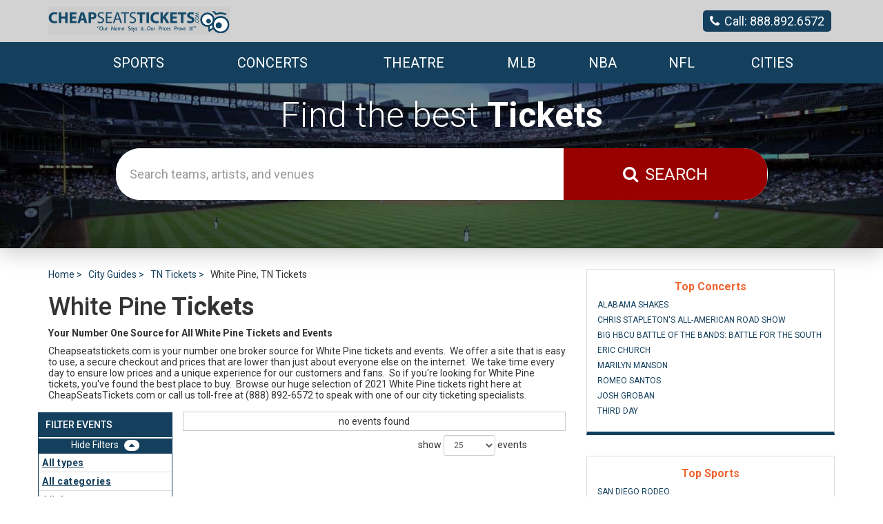

--- FILE ---
content_type: text/html; charset=UTF-8
request_url: https://www.cheapseatstickets.com/Cities/1146106009/White-Pine-Tickets
body_size: 8106
content:





<!DOCTYPE html>
<html lang="en">
<head>

<meta http-equiv="X-UA-Compatible" content="IE=edge">
<meta name="viewport" content="width=device-width, initial-scale=1">
<script src="https://ajax.googleapis.com/ajax/libs/jquery/1.11.0/jquery.min.js"></script>
<script type="text/javascript" src="//ajax.googleapis.com/ajax/libs/jqueryui/1.10.4/jquery-ui.min.js"></script>

<script src="//cdnjs.cloudflare.com/ajax/libs/bootstrap-3-typeahead/4.0.1/bootstrap3-typeahead.min.js"></script>


<script type="text/javascript">
   $(document).ready(function() {
       $('.searchAjax').typeahead({
           items: 'all',
           minLength: 2,
           source: function (query, process) {
               return $.getJSON('/autocomplete/', { q: query, format: 'json'}, function (data) {
                   return process(data);
               });
           },
           afterSelect: function(item) {
               location.href="/redirect?q="+item.id;
           }
       });
   });


</script>











<link href="https://fonts.googleapis.com/css?family=Roboto:300,400,400i,500,500i,700,700i,900" rel="stylesheet">
<link rel="stylesheet" href="https://maxcdn.bootstrapcdn.com/font-awesome/4.5.0/css/font-awesome.min.css">
<link rel="stylesheet" href="https://maxcdn.bootstrapcdn.com/bootstrap/3.3.6/css/bootstrap.min.css">
<link rel="stylesheet" href="//cdn.jsdelivr.net/bootstrap.block-grid/latest/bootstrap3-block-grid.min.css">
<link href="https://fonts.googleapis.com/css?family=Lato:300" rel="stylesheet">

<link href="/dist/css/app.css" type="text/css" rel="stylesheet">



 <link href="//code.jquery.com/ui/1.12.1/themes/base/jquery-ui.css" rel="stylesheet">

<!--[if lt IE 9]>
  <script src="https://oss.maxcdn.com/html5shiv/3.7.2/html5shiv.min.js"></script>
  <script src="https://oss.maxcdn.com/respond/1.4.2/respond.min.js"></script>
<![endif]-->
<title>2021 White Pine Tickets</title>
<meta http-equiv="Content-Language" content="en-us">
<meta http-equiv="Content-Type" content="text/html; charset=utf-8">
<meta name="description" content="Save money on %Performer% tickets with CheapSeatsTickets.com. We have a variety of ticket options available, including single game tickets and season passes. Buy now and experience the excitement of %Performer%!">
<meta name="keywords" content="discount, cheap, tickets, affordable, sports, concert, theater">

<link rel="canonical" href="http://www.cheapseatstickets.com/Cities/1146106009/White-Pine-Tickets" >
	<!-- Google tag (gtag.js) -->
<script async src="https://www.googletagmanager.com/gtag/js?id=G-Q6NS31ESY4"></script>
<script>
  window.dataLayer = window.dataLayer || [];
  function gtag(){dataLayer.push(arguments);}
  gtag('js', new Date());
  gtag('config', 'G-Q6NS31ESY4');
</script>

</head>

<body>
<style>
#searchTopBtn {
    background-color: #990000;
}</style>



<div id="recentlyViewedMain">
	<button class="btn btn-primary recentlyViewedToggle" type="button" data-toggle="collapse" data-target="#recentlyViewedContainer" aria-expanded="false" aria-controls="recentlyViewedContainer">
	  Recently Viewed Pages
	</button>
	<div class="collapse recentlyViewedParent" id="recentlyViewedContainer">
	  <div class="container-fluid">
	  	<div class="container">
	  		<div class="row">
	  			<div class="col-xs-12">
	  				<div class="row">
	  					<div class="col-xs-6">
	  						<div class="recentlyViewedHeader pull-left">Recently Viewed Links</div>
	  					</div>
	  					<div class="col-xs-6">
	  						<a class="recentlyClosed pull-right" role="button" data-toggle="collapse" href="#recentlyViewedContainer" aria-expanded="false" aria-controls="recentlyViewedContainer">
	  						  <i class="fa fa-times" aria-hidden="true"></i> Close
	  						</a>
	  					</div>
	  				</div>
	  				<div id="recentlyViewed"></div>
	  			</div>
	  		</div>
	  	</div>
	  </div>
	</div>
</div>

<div class="topMenuContainer">
	<div class="container">
		<div class="row">
			<div class="col-xs-6 col-sm-4 col-md-3 hidden-xs">
				<a class="topLogo" href="/"><img src="/content/base/logo.png" alt="Cheap Seats Tickets" /></a>
			</div>
			<div class="col-sm-8 col-md-9 hidden-xs">
				<a class="topPhone" href="tel:+18888926572"><i class="fa fa-phone" aria-hidden="true"></i><span class="topPhoneText">Call: 888.892.6572</span></a>
			</div>
		</div>
	</div>
</div>
<div class="menuContainer">
	<div class="container">
		<nav class="navbar yamm navbar-default">
		  <div class="container-fluid">
		    <div class="navbar-header">
		      
		      <button type="button" class="navbar-toggle collapsed" data-toggle="collapse" data-target="#navbar" aria-expanded="false" aria-controls="navbar">
		        <span class="sr-only">Toggle navigation</span>
		        <span class="icon-bar"></span>
		        <span class="icon-bar"></span>
		        <span class="icon-bar"></span>
		      </button>
		    
		      <a class="mobilePhone visible-xs visible-sm" href="tel:+18888926572"><i class="fa fa-phone-square" aria-hidden="true"></i></a>
		     
		     
		      <a class="navbar-brand visible-xs" href="/"><span class="mobile-logo-text">CheapSeatsTickets</span></a>
		   
		   
		    </div>
		    <div id="navbar" class="navbar-collapse collapse">
		      <ul class="nav navbar-nav navbar-right">
		      	 
		      			      			      	<li class="dropdown yamm-fw ">
		      	  <a href="/Sports" class="dropdown-toggle" data-hover="dropdown" role="button" aria-haspopup="true" aria-expanded="false">Sports </a>
		      	  <ul class="dropdown-menu">
		      	  	<li>
		      	  		<div class="yamm-content">
		      	  			<div class="row">
		      	  						      	  					<div class="col-xs-12"><div class="dropdownHeader">Top Sports Events</div></div>
 
<div class="col-xs-12 col-sm-3">
	<a class="col-xs-12 dropdownLink" href="/San-Diego-Rodeo">San Diego Rodeo</a>
</div>
<div class="col-xs-12 col-sm-3">
	<a class="col-xs-12 dropdownLink" href="/Daytona-500">Daytona 500</a>
</div>
<div class="col-xs-12 col-sm-3">
	<a class="col-xs-12 dropdownLink" href="/Rodeo-Columbus">Rodeo Columbus</a>
</div>
<div class="col-xs-12 col-sm-3">
	<a class="col-xs-12 dropdownLink" href="/Reeses-Senior-Bowl">Senior Bowl</a>
</div>
<div class="col-xs-12 col-sm-3">
	<a class="col-xs-12 dropdownLink" href="/Pendelton-Whisky-Velocity-Tour-PBR-Professional-Bull-Riders">Pendleton Whisky Velocity Tour: PBR - Professional Bull Riders</a>
</div>
<div class="col-xs-12 col-sm-3">
	<a class="col-xs-12 dropdownLink" href="/Rodeo-of-The-Mid-South">Rodeo of The Mid-South</a>
</div>
<div class="col-xs-12 col-sm-3">
	<a class="col-xs-12 dropdownLink" href="/Brazil">Brazil</a>
</div>
<div class="col-xs-12 col-sm-3">
	<a class="col-xs-12 dropdownLink" href="/Road-To-26">Road To 26</a>
</div>
<div class="col-xs-12 col-sm-3">
	<a class="col-xs-12 dropdownLink" href="/PBR-Bull-Riding">PBR Bull Riding</a>
</div>
<div class="col-xs-12 col-sm-3">
	<a class="col-xs-12 dropdownLink" href="/Grand-Rapids-Griffins">Grand Rapids Griffins</a>
</div>
<div class="col-xs-12 col-sm-3">
	<a class="col-xs-12 dropdownLink" href="/Monster-Jam">Monster Jam</a>
</div>
<div class="col-xs-12 col-sm-3">
	<a class="col-xs-12 dropdownLink" href="/Montana-Pro-Rodeo-Circuit-Finals">Montana Pro Rodeo Circuit Finals</a>
</div>
<div class="col-xs-12 col-sm-3">
	<a class="col-xs-12 dropdownLink" href="/Rodeo-Savannah">Rodeo Savannah</a>
</div>
<div class="col-xs-12 col-sm-3">
	<a class="col-xs-12 dropdownLink" href="/WWE-Live-Road-to-Wrestlemania">WWE: Road to Wrestlemania</a>
</div>
<div class="col-xs-12 col-sm-3">
	<a class="col-xs-12 dropdownLink" href="/Bulls-Bands-and-Barrels-189873">Bulls, Bands And Barrels</a>
</div>
<div class="col-xs-12 col-sm-3">
	<a class="col-xs-12 dropdownLink" href="/Boston-PWHL">Boston Fleet</a>
</div>
<div class="col-xs-12 col-sm-3">
	<a class="col-xs-12 dropdownLink" href="/PBR-Red-Deer-Classic">PBR Red Deer Classic</a>
</div>
<div class="col-xs-12 col-sm-3">
	<a class="col-xs-12 dropdownLink" href="/AMA-Supercross-Championship">AMA Supercross Championship</a>
</div>
<div class="col-xs-12 col-sm-3">
	<a class="col-xs-12 dropdownLink" href="/PBR-Unleash-The-Beast">PBR - Unleash The Beast</a>
</div>
<div class="col-xs-12 col-sm-3">
	<a class="col-xs-12 dropdownLink" href="/WWE-NXT-Live">WWE: NXT Live</a>
</div>
<div class="col-xs-12 col-sm-3">
	<a class="col-xs-12 dropdownLink" href="/Grand-Rapids-Rise">Grand Rapids Rise</a>
</div>
<div class="col-xs-12 col-sm-3">
	<a class="col-xs-12 dropdownLink" href="/International-Finals-Rodeo">International Finals Rodeo</a>
</div>
<div class="col-xs-12 col-sm-3">
	<a class="col-xs-12 dropdownLink" href="/San-Antonio-Stock-Show-and-Rodeo">San Antonio Stock Show and Rodeo</a>
</div>
<div class="col-xs-12 col-sm-3">
	<a class="col-xs-12 dropdownLink" href="/Toughest-Monster-Truck-Tour">Toughest Monster Truck Tour</a>
</div>
<div class="vSpacer"></div>



		      	  						      	  			</div>
		      	  		</div>
		      	  	</li>
		      	  </ul>
		      	</li>
		      			      			      			      	<li class="dropdown yamm-fw ">
		      	  <a href="/Concerts" class="dropdown-toggle" data-hover="dropdown" role="button" aria-haspopup="true" aria-expanded="false">Concerts </a>
		      	  <ul class="dropdown-menu">
		      	  	<li>
		      	  		<div class="yamm-content">
		      	  			<div class="row">
		      	  						      	  					<div class="col-xs-12"><div class="dropdownHeader">Top Concert Events</div></div>
 
<div class="col-xs-12 col-sm-3">
	<a class="col-xs-12 dropdownLink" href="/Alabama-Shakes">Alabama Shakes</a>
</div>
<div class="col-xs-12 col-sm-3">
	<a class="col-xs-12 dropdownLink" href="/Chris-Stapletons-All-American-Road-Show">Chris Stapleton's All-American Road Show</a>
</div>
<div class="col-xs-12 col-sm-3">
	<a class="col-xs-12 dropdownLink" href="/Big-HBCU-Battle-of-The-Bands-Battle-For-The-South">Big HBCU Battle of The Bands: Battle For The South</a>
</div>
<div class="col-xs-12 col-sm-3">
	<a class="col-xs-12 dropdownLink" href="/Eric-Church">Eric Church</a>
</div>
<div class="col-xs-12 col-sm-3">
	<a class="col-xs-12 dropdownLink" href="/Marilyn-Manson">Marilyn Manson</a>
</div>
<div class="col-xs-12 col-sm-3">
	<a class="col-xs-12 dropdownLink" href="/Romeo-Santos">Romeo Santos</a>
</div>
<div class="col-xs-12 col-sm-3">
	<a class="col-xs-12 dropdownLink" href="/Josh-Groban">Josh Groban</a>
</div>
<div class="col-xs-12 col-sm-3">
	<a class="col-xs-12 dropdownLink" href="/Third-Day">Third Day</a>
</div>
<div class="col-xs-12 col-sm-3">
	<a class="col-xs-12 dropdownLink" href="/Jack-Johnson">Jack Johnson</a>
</div>
<div class="col-xs-12 col-sm-3">
	<a class="col-xs-12 dropdownLink" href="/INZO">INZO</a>
</div>
<div class="col-xs-12 col-sm-3">
	<a class="col-xs-12 dropdownLink" href="/Andrea-Bocelli">Andrea Bocelli</a>
</div>
<div class="col-xs-12 col-sm-3">
	<a class="col-xs-12 dropdownLink" href="/Machine-Gun-Kelly">Machine Gun Kelly</a>
</div>
<div class="col-xs-12 col-sm-3">
	<a class="col-xs-12 dropdownLink" href="/Big-Head-Todd-and-The-Monsters">Big Head Todd and The Monsters</a>
</div>
<div class="col-xs-12 col-sm-3">
	<a class="col-xs-12 dropdownLink" href="/Lord-Huron">Lord Huron</a>
</div>
<div class="col-xs-12 col-sm-3">
	<a class="col-xs-12 dropdownLink" href="/Trace-Adkins">Trace Adkins</a>
</div>
<div class="col-xs-12 col-sm-3">
	<a class="col-xs-12 dropdownLink" href="/Treaty-Oak-Revival">Treaty Oak Revival</a>
</div>
<div class="col-xs-12 col-sm-3">
	<a class="col-xs-12 dropdownLink" href="/Avenged-Sevenfold">Avenged Sevenfold</a>
</div>
<div class="col-xs-12 col-sm-3">
	<a class="col-xs-12 dropdownLink" href="/Cazzu">Cazzu</a>
</div>
<div class="col-xs-12 col-sm-3">
	<a class="col-xs-12 dropdownLink" href="/Icelantics-Winter-On-The-Rocks">Icelantic's Winter On The Rocks</a>
</div>
<div class="col-xs-12 col-sm-3">
	<a class="col-xs-12 dropdownLink" href="/Anna-Lapwood">Anna Lapwood</a>
</div>
<div class="col-xs-12 col-sm-3">
	<a class="col-xs-12 dropdownLink" href="/Carrie-Underwood">Carrie Underwood</a>
</div>
<div class="col-xs-12 col-sm-3">
	<a class="col-xs-12 dropdownLink" href="/Fisher-Artist">Fisher - Artist</a>
</div>
<div class="col-xs-12 col-sm-3">
	<a class="col-xs-12 dropdownLink" href="/Rod-Stewart">Rod Stewart</a>
</div>
<div class="col-xs-12 col-sm-3">
	<a class="col-xs-12 dropdownLink" href="/Trevor-Hall">Trevor Hall</a>
</div>
<div class="vSpacer"></div>
		      	  						      	  			</div>
		      	  		</div>
		      	  	</li>
		      	  </ul>
		      	</li>
		      			      			      			      	<li class="dropdown yamm-fw ">
		      	  <a href="/Theatre" class="dropdown-toggle" data-hover="dropdown" role="button" aria-haspopup="true" aria-expanded="false">Theatre </a>
		      	  <ul class="dropdown-menu">
		      	  	<li>
		      	  		<div class="yamm-content">
		      	  			<div class="row">
		      	  						      	  					<div class="col-xs-12"><div class="dropdownHeader">Top Theatre Events</div></div>
 
<div class="col-xs-12 col-sm-3">
	<a class="dropdownLink col-xs-12" href="/Shane-Gillis">Shane Gillis</a>
</div>
<div class="col-xs-12 col-sm-3">
	<a class="dropdownLink col-xs-12" href="/Amit-Tandon">Amit Tandon</a>
</div>
<div class="col-xs-12 col-sm-3">
	<a class="dropdownLink col-xs-12" href="/Kill-Tony">Kill Tony</a>
</div>
<div class="col-xs-12 col-sm-3">
	<a class="dropdownLink col-xs-12" href="/Killers-of-Kill-Tony">Killers of Kill Tony</a>
</div>
<div class="col-xs-12 col-sm-3">
	<a class="dropdownLink col-xs-12" href="/Andrea-Bocelli">Andrea Bocelli</a>
</div>
<div class="col-xs-12 col-sm-3">
	<a class="dropdownLink col-xs-12" href="/Robby-Hoffman">Robby Hoffman</a>
</div>
<div class="col-xs-12 col-sm-3">
	<a class="dropdownLink col-xs-12" href="/Bert-Kreischer">Bert Kreischer</a>
</div>
<div class="col-xs-12 col-sm-3">
	<a class="dropdownLink col-xs-12" href="/Dave-Chappelle">Dave Chappelle</a>
</div>
<div class="col-xs-12 col-sm-3">
	<a class="dropdownLink col-xs-12" href="/Tyrus-Comedian">Tyrus - Comedian</a>
</div>
<div class="col-xs-12 col-sm-3">
	<a class="dropdownLink col-xs-12" href="/Andrew-Santino">Andrew Santino</a>
</div>
<div class="col-xs-12 col-sm-3">
	<a class="dropdownLink col-xs-12" href="/Brian-Regan">Brian Regan</a>
</div>
<div class="col-xs-12 col-sm-3">
	<a class="dropdownLink col-xs-12" href="/Nate-Bargatze">Nate Bargatze</a>
</div>
<div class="col-xs-12 col-sm-3">
	<a class="dropdownLink col-xs-12" href="/Jerry-Seinfeld">Jerry Seinfeld</a>
</div>
<div class="col-xs-12 col-sm-3">
	<a class="dropdownLink col-xs-12" href="/Matt-Rife">Matt Rife</a>
</div>
<div class="col-xs-12 col-sm-3">
	<a class="dropdownLink col-xs-12" href="/Morgan-Jay">Morgan Jay</a>
</div>
<div class="col-xs-12 col-sm-3">
	<a class="dropdownLink col-xs-12" href="/Dont-Judge-Me">Don't Judge Me</a>
</div>
<div class="col-xs-12 col-sm-3">
	<a class="dropdownLink col-xs-12" href="/Jeff-Dunham">Jeff Dunham</a>
</div>
<div class="col-xs-12 col-sm-3">
	<a class="dropdownLink col-xs-12" href="/Jo-Koy">Jo Koy</a>
</div>
<div class="col-xs-12 col-sm-3">
	<a class="dropdownLink col-xs-12" href="/John-Mulaney">John Mulaney</a>
</div>
<div class="col-xs-12 col-sm-3">
	<a class="dropdownLink col-xs-12" href="/Swan-Lake">Swan Lake</a>
</div>
<div class="col-xs-12 col-sm-3">
	<a class="dropdownLink col-xs-12" href="/The-Price-Is-Right-Live-Stage-Show">The Price Is Right - Live Stage Show</a>
</div>
<div class="col-xs-12 col-sm-3">
	<a class="dropdownLink col-xs-12" href="/Blue-Man-Group">Blue Man Group</a>
</div>
<div class="col-xs-12 col-sm-3">
	<a class="dropdownLink col-xs-12" href="/Ali-Siddiq">Ali Siddiq</a>
</div>
<div class="col-xs-12 col-sm-3">
	<a class="dropdownLink col-xs-12" href="/MLK-Comedy-Kick-Off">MLK Comedy Kick-Off</a>
</div>
<div class="vSpacer"></div>
		      	  						      	  			</div>
		      	  		</div>
		      	  	</li>
		      	  </ul>
		      	</li>
		      			      			      			      	<li class=""><a href="/Sports/Baseball/Professional-MLB">MLB</a></li>
		      			      			      			      	<li class=""><a href="/Sports/Basketball/Professional-NBA">NBA</a></li>
		      			      			      			      	<li class=""><a href="/Sports/Football/NFL">NFL</a></li>
		      			      			      			      	<li class=""><a href="/Cityguides">Cities</a></li>
		      			      			      			      	
		      			     

	
		     
		     
		      </ul>
		     		    </div><!--/.nav-collapse -->
		  </div><!--/.container-fluid -->
		</nav>
	</div>
</div>




<div class="container-fluid topHeader ">	
	<div class="container">
		<div class="row">
			<div class="col-xs-12 col-sm-12 col-md-10 col-md-offset-1">
				<div id="searchTxt"><h1>Find the best <strong>Tickets</strong></h1></div>
				<div id="search">
					<form method="get" action="/Search">
					<div class="row">
						<div class="col-xs-8" style="position: inherit!important;">
							<input id="searchTopBox" class="searchAjax form-control" type="text" name="query" placeholder="Search teams, artists, and venues" value="" autocomplete="off">
						</div>
						<div class="col-xs-4">
							<button id="searchTopBtn" class="btn btn-primary" type="submit"><i class="fa fa-search" aria-hidden="true"></i><span class="searchBtnText">Search</span></button>
						</div>
					</div>
					</form>
				</div>
			</div>
			<div class="clear vSpacer"></div>
		</div>
	</div>
</div>
<div class="clear"></div>
<div class="container">
	<div class="clear vSpacer hideForEvent"></div>
	<div class="row">
		<div class="middle col-xs-12 col-sm-12 col-md-8"><section class="breadcrumbs">
<div class="breadcrumbs rdfa-breadcrumbs" vocab="http://schema.org/" typeof="BreadcrumbList"><span property="itemListElement" typeof="ListItem"><a href="/" title="Home" property="item" typeof="WebPage"><span property="name">Home</span></a>  <meta property="position" content="1"></span><span property="itemListElement" typeof="ListItem"><a href="/Cityguides" title="City Guides" property="item" typeof="WebPage"><span property="name">City Guides</span></a>  <meta property="position" content="2"></span><span property="itemListElement" typeof="ListItem"><a href="/Cityguides/TN" title="TN Tickets" property="item" typeof="WebPage"><span property="name">TN Tickets</span></a>  <meta property="position" content="3"></span>White Pine, TN Tickets</div>
</section>

<h1 class="pagetype-title"> 
White Pine<strong> Tickets</strong></h1>

<section class="pagetype-description">
<p><strong>Your Number One Source for All White Pine&nbsp;Tickets and Events</strong></p>
<p>Cheapseatstickets.com is your number one broker source for&nbsp;White Pine tickets and events. &nbsp;We offer a site that is easy to use, a secure checkout and prices that are lower than just about everyone else on the internet. &nbsp;We take time every day to ensure low prices and a unique experience for our customers and fans. &nbsp;So if you're looking for&nbsp;White Pine tickets, you've found the best place to buy. &nbsp;Browse our huge selection of 2021 White Pine&nbsp;tickets right here at CheapSeatsTickets.com or call us toll-free at (888) 892-6572 to speak with one of our city ticketing specialists. &nbsp;</p>
</section>

<section class="pagetype-events">
<script>
var esRequest = {"view":{"show_local":false,"opponents":false},"displayFilters":["type","category","day_of_week","time_of_day","performer","month","venue","date"],"search":{"static":{"city":["White Pine, TN, US"]},"preset":[],"selected":[],"merged":{"city":["White Pine, TN, US"]}},"perPage":25,"draw":1,"data":{"filters":{"market":[],"day_type":[],"venue":[],"performer":[],"month":[],"time_of_day":[],"category":[],"type":[],"primary":[],"day_of_week":[]},"draw":1,"data":[],"recordsTotal":0,"localTotal":0,"recordsFiltered":0,"urlBase":"http:\/\/www.cheapseatstickets.com","activeFilters":[]}};
</script>
<link rel="stylesheet" type="text/css" href="//cdn.datatables.net/t/bs/dt-1.10.11/datatables.min.css"/>
<link rel="stylesheet" type="text/css" href="//cdnjs.cloudflare.com/ajax/libs/bootstrap-daterangepicker/2.1.19/daterangepicker.min.css">

<script src="//cdn.datatables.net/t/bs/dt-1.10.11/datatables.min.js"></script>
<script src="//cdnjs.cloudflare.com/ajax/libs/bootstrap-daterangepicker/2.1.19/moment.min.js"></script>
<script src="//cdnjs.cloudflare.com/ajax/libs/bootstrap-daterangepicker/2.1.19/daterangepicker.min.js"></script>
<script src="/dist/js/search/es.js"></script>
<div class="es">
    <div class="row">
    	<div class="col-xs-12 col-sm-3 ">
    		<div class="filterHeader row" data-toggle="collapse" data-target="#filterContainer"> <h5 class="fltrHdr">FILTER EVENTS</h5> <button class="fltrsBtn"><span class="filterStatus">Filters</span></button></div>
    		<div id="filterContainer" class="collapse in">
    			<div class="clear"></div>
    		</div>
    		<div class="clear"></div>
    		<div class="mSelectedFiltersDisplay">
    			<div class="selectedFilters" style="display: block;"><span class="selectedFiltersHeader">applied filters:</span>
    				<ul></ul>
    			</div>
    		</div>
    		<div class="clear vSpacer hidden-xs"></div>
    	</div>


    	
    	
    	<div class="col-xs-12 col-sm-9">
    		<div class="events">
    		<table class="eventsTbl" style="width: 100%;">
    			<thead>
    				<tr>
    					<th style="width: auto;" class="dateHeader">Date</th>
    					<th style="width: auto;" class="eventHeader">Event</th>
    					<th style="width: auto;" class="btnHeader">&nbsp;</th>
    				</tr>
    			</thead>
    		</table>
    		</div>
    		<div class="clear vSpacer visible-xs"></div>
    	</div>
    </div>
</div>



<script type="text/javascript">
	//$(document).ready(function(){
	//	$('.fa-plus-square').click(function() {
	//		$('#filterContainer').slideToggle();
	//		$('.fa-plus-square').toggle();
	//		$('.fa-minus-square').toggle();
	//	});
	//	$('.fa-minus-square').click(function() {
	//		$('#filterContainer').slideToggle();
	//		$('.fa-minus-square').toggle();
	//		$('.fa-plus-square').toggle();
	//	});
		
		
//	});
	
	
	
	//$(window).resize(function(){
	//	if ($(window).width() >= 641){	
	//		$( ".filterHeader i.fa.fa-plus-square" ).last().addClass( "hideFiltersIcon" );
	//		$( ".filterHeader i.fa.fa-minus-square" ).last().addClass( "hideFiltersIcon" );
	//		$( "#filterContainer" ).last().addClass( "displayFiltersContainer" );
	//	}
	//	else if ($(window).width() <= 641){
	//		$( ".filterHeader i.fa.fa-plus-square" ).last().removeClass( "hideFiltersIcon" );
	//		$( ".filterHeader i.fa.fa-minus-square" ).last().removeClass( "hideFiltersIcon" );
	//		$( "#filterContainer" ).last().removeClass( "displayFiltersContainer" );
	        
	//	}	
//	});

</script>


</section>

<section class="pagetype-description">

</section>
</div>
		<div class="innerRight col-xs-12 col-sm-12 col-md-4"><div class="row">
	<div class="col-xs-12 col-sm-12 col-md-12">
		
		<div class="contentBox rightContentBox noBorderBox">
			<div class="row">
				
				
				
				<div class="col-xs-12 col-sm-4 col-md-12">
					<div class="topCatBox">
						<div class="topCatHeader">Top Concerts</div>
						<ul>
							 
														<li><a href="/Alabama-Shakes">Alabama Shakes</a></li>
														<li><a href="/Chris-Stapletons-All-American-Road-Show">Chris Stapleton's All-American Road Show</a></li>
														<li><a href="/Big-HBCU-Battle-of-The-Bands-Battle-For-The-South">Big HBCU Battle of The Bands: Battle For The South</a></li>
														<li><a href="/Eric-Church">Eric Church</a></li>
														<li><a href="/Marilyn-Manson">Marilyn Manson</a></li>
														<li><a href="/Romeo-Santos">Romeo Santos</a></li>
														<li><a href="/Josh-Groban">Josh Groban</a></li>
														<li><a href="/Third-Day">Third Day</a></li>
													</ul>
					</div>
				</div>
				<div class="clear vSpacer visible-md visible-lg"></div>				<div class="col-xs-12 col-sm-4 col-md-12">
					<div class="topCatBox">
						<div class="topCatHeader">Top Sports</div>
						<ul>
							 
														<li><a href="/San-Diego-Rodeo">San Diego Rodeo</a></li>
														<li><a href="/Daytona-500">Daytona 500</a></li>
														<li><a href="/Rodeo-Columbus">Rodeo Columbus</a></li>
														<li><a href="/Reeses-Senior-Bowl">Senior Bowl</a></li>
														<li><a href="/Pendelton-Whisky-Velocity-Tour-PBR-Professional-Bull-Riders">Pendleton Whisky Velocity Tour: PBR - Professional Bull Riders</a></li>
														<li><a href="/Rodeo-of-The-Mid-South">Rodeo of The Mid-South</a></li>
														<li><a href="/Brazil">Brazil</a></li>
														<li><a href="/Road-To-26">Road To 26</a></li>
													</ul>
					</div>
				</div>
				<div class="clear vSpacer visible-md visible-lg"></div>				<div class="col-xs-12 col-sm-4 col-md-12">
					<div class="topCatBox">
						<div class="topCatHeader">Top Theatre</div>
						<ul>
							 
														<li><a href="/Shane-Gillis">Shane Gillis</a></li>
														<li><a href="/Amit-Tandon">Amit Tandon</a></li>
														<li><a href="/Kill-Tony">Kill Tony</a></li>
														<li><a href="/Killers-of-Kill-Tony">Killers of Kill Tony</a></li>
														<li><a href="/Andrea-Bocelli">Andrea Bocelli</a></li>
														<li><a href="/Robby-Hoffman">Robby Hoffman</a></li>
														<li><a href="/Bert-Kreischer">Bert Kreischer</a></li>
														<li><a href="/Dave-Chappelle">Dave Chappelle</a></li>
													</ul>
					</div>
				</div>
			</div>
			<div class="clear"></div>
		</div>
	</div>
	
	<div class="col-xs-12 col-sm-6 col-md-12">
		

		<div class="contentBox rightContentBox">
			
			<div class="clear"></div>
			<div class="contentContainer sealContainer">
								
				
				
				
				<div class="clear"></div>
				<div class="row">
					<div class="col-xs-9">
						<div class="rightSubHeaderBlack">Our Guarantee</div>
						<div class="clear"></div>
						<div class="rightText">
							<ul class="rightAdvantage">
								 
																<li> Top of the line <strong>Security</strong></li>
																<li> <strong>Live agents</strong> on call</li>
																<li> Lower Ticket Prices</li>
																<li> Amazing customer service</li>
																<li> Your tickets will <strong>Arrive</strong> on time</li>
																<li> Full refund if event canceled and not rescheduled</li>
															</ul>
						</div>
					</div>
				</div>
			</div>
		</div>
		
	</div>
</div>

</div>
		<div class="clear"></div>
	</div>
	<div class="clear"></div>
</div>


<div class="clear"></div>
<div id="footer">
	<div class="container">
		<div class="row">
			<div class="col-xs-12"><hr /></div>
			<div class="col-xs-12 col-sm-6 col-md-3">
				<h5 class="footerHeader">
					Performers
				</h5>
				<ul class="footerList">
					 
										<li><a href="/Super-Bowl">Super Bowl</a></li>
										<li><a href="/San-Francisco-49ers">San Francisco 49ers</a></li>
										<li><a href="/Denver-Broncos">Denver Broncos</a></li>
										<li><a href="/Chicago-Cubs">Chicago Cubs</a></li>
										<li><a href="/Cleveland-Indians">Cleveland Indians</a></li>
									</ul>
			</div>
			<div class="col-xs-12 col-sm-6 col-md-3">
				<h5 class="footerHeader">
					Venues
				</h5>
				<ul class="footerList">
					 
										<li><a href="/Venues/AT-and-T-Stadium">AT&T Stadium</a></li>
										<li><a href="/Venues/Fenway-Park">Fenway Park</a></li>
										<li><a href="/Venues/Madison-Square-Garden">Madison Square Garden</a></li>
										<li><a href="/Venues/Nationwide-Arena">Nationwide Arena</a></li>
										<li><a href="/Venues/Staples-Center">Staples Center</a></li>
									</ul>
			</div>
			<div class="col-xs-12 col-sm-6 col-md-3">
				<h5 class="footerHeader">
					Company Info
				</h5>
				<ul class="footerList">
					 
										<li><a href="https://www.cheapseatstickets.com/blog/">Blog</a></li>
										<li><a href="https://www.youtube.com/user/cheapseatstickets">Youtube</a></li>
										<li><a href="/Terms">Terms &amp; Conditions</a></li>
										<li><a href="/About">About Us</a></li>
										<li><a href="/Contact-Us">Contact Us</a></li>
									</ul>
			</div>
			<div class="col-xs-12 col-sm-6 col-md-3">
				<h5 class="footerHeader">
					Follow Us
				</h5>
				<div class="row">
					 
										<div class="col-xs-4"><a class="footerSocial" href="https://www.facebook.com/CheapSeatsTickets"><i class="fa fa-facebook" aria-hidden="true"></i></a></div>
										<div class="col-xs-4"><a class="footerSocial" href="https://twitter.com/cheapseatstix"><i class="fa fa-twitter" aria-hidden="true"></i></a></div>
										<div class="col-xs-4"><a class="footerSocial" href="http://www.cheapseatstickets.com/blog/"><i class="fa fa-rss" aria-hidden="true"></i></a></div>
									</div>
				<div class="clear vSpacer"></div>
		
			</div>
		</div>
		<div class="col-xs-12">
			<div class="clear vSpacer"></div>
			<div class="copyright">
				
				Cheap Seats Tickets is an independently owned and operated, licensed ticket broker that specializes in obtaining premium and sold out tickets to events nationwide. Ticket prices are dependent upon the current market price, which is usually above the face value printed on the tickets. We are not affiliated with Ticketmaster or any venues, teams, performers or organizations. Please read the Terms and Conditions as well as the Privacy Policy for further information.<br />
				
				&copy; 2016 - Cheap Seats Tickets
			</div>
		</div>
	</div>
</div>

<script src="https://maxcdn.bootstrapcdn.com/bootstrap/3.3.6/js/bootstrap.min.js" integrity="sha384-0mSbJDEHialfmuBBQP6A4Qrprq5OVfW37PRR3j5ELqxss1yVqOtnepnHVP9aJ7xS" crossorigin="anonymous"></script>
<script src="https://cdnjs.cloudflare.com/ajax/libs/bootstrap-hover-dropdown/2.2.1/bootstrap-hover-dropdown.min.js"></script>
<script src="/dist/js/jquery.rwdImageMaps.js"></script>




<!-- Modal -->
<div class="modal fade" id="searchModal" tabindex="-1" role="dialog" aria-labelledby="searchModalLabel">
  <div class="modal-dialog" role="document">
    <div class="modal-content">
      <div class="modal-header">
        <button type="button" class="close" data-dismiss="modal" aria-label="Close"><span aria-hidden="true">&times;</span></button>
      </div>
      <div class="modal-body">
    	<div class="input-group modal-input-group">
	    	<form method="get" action="/Search">
	      <input id="searchModalInput" class="searchAjax form-control" type="text" name="query" placeholder="Search teams, artists, and venues" value="">
	      <span class="input-group-btn">
	        <button class="btn btn-default btn-modal-search" type="submit"><i class="fa fa-search" aria-hidden="true"></i></button>
	      </span>
	    	</form>
	    </div>
	    <div class="clear"></div>
	    <p class="help-block">Search teams, artists, and venues</p>
      </div>
    </div>
  </div>
</div>



<script src="/dist/js/atbsRecentlyViewed.js"></script>
<script>
$(document).ready(function() {
    $("#recentlyViewed").atbsRecentlyViewed({ thisPage: null});
});
</script>
<div id="fb-root"></div>

<!- FB SCRIPT -->
<div id="fb-root"></div>
<script>(function(d, s, id) {
  var js, fjs = d.getElementsByTagName(s)[0];
  if (d.getElementById(id)) return;
  js = d.createElement(s); js.id = id;
  js.src = "//connect.facebook.net/en_US/sdk.js#xfbml=1&version=v2.8";
  fjs.parentNode.insertBefore(js, fjs);
}(document, 'script', 'facebook-jssdk'));</script>


<!-- COLLAPSE FILTERS -->

<script type="text/javascript">
     $(document).ready(function(){
            if ($(window).width() <= 768) {
                $("#filterContainer").removeClass("in");
                $(".filterHeader").addClass("collapsed");
            }
        });
    </script>


<div id="recentlyViewedMain">
	<button class="btn btn-primary recentlyViewedToggle" type="button" data-toggle="collapse" data-target="#recentlyViewedContainer" aria-expanded="false" aria-controls="recentlyViewedContainer">
	  Recently Viewed Pages
	</button>
	<div class="collapse recentlyViewedParent" id="recentlyViewedContainer">
	  <div class="container-fluid">
	  	<div class="container">
	  		<div class="row">
	  			<div class="col-xs-12">
	  				<div class="row">
	  					<div class="col-xs-6">
	  						<div class="recentlyViewedHeader pull-left">Recently Viewed Links</div>
	  					</div>
	  					<div class="col-xs-6">
	  						<a class="recentlyClosed pull-right" role="button" data-toggle="collapse" href="#recentlyViewedContainer" aria-expanded="false" aria-controls="recentlyViewedContainer">
	  						  <i class="fa fa-times" aria-hidden="true"></i> Close
	  						</a>
	  					</div>
	  				</div>
	  				<div id="recentlyViewed"></div>
	  			</div>
	  		</div>
	  	</div>
	  </div>
	</div>
</div>



<script type="text/javascript" src="/dist/js/template.js"></script>
<script type="text/javascript" src="/dist/js/seatingchart.js"></script>
<script type="text/javascript" src="/dist/js/jquery.maphilight.min.js"></script>
<script type="text/javascript" src="/dist/js/jquery.rwdImageMaps.js"> </script>
<script src="https://maps.googleapis.com/maps/api/js?key=AIzaSyBAKZzVqfE6p3pg5W8GPn9_fYXQMmuu80o&libraries=places&callback=initGeoAutocomplete" async defer></script>
<script type="application/ld+json">[{"@context":"http:\/\/schema.org","@type":"Organization","url":"http:\/\/www.cheapseatstickets.com","name":"Cheap Seats Tickets","contactPoint":[{"@type":"ContactPoint","telephone":"+18888926572","email":"postmaster@mg.cheapseatstickets.com","contactType":"customer service","contactOption":"TollFree","areaServed":"US","availableLanguage":"English"}]},{"@context":"http:\/\/schema.org","@type":"WebSite","url":"http:\/\/www.cheapseatstickets.com\/","potentialAction":{"@type":"SearchAction","target":"http:\/\/www.cheapseatstickets.com\/search?query={search_term_string}","query-input":"required name=search_term_string"}}]</script>
<script>!function(){let t=window.Seatics||{};t.config=t.config||{};let e=t.config.onBuyButtonClicked;t.config.onBuyButtonClicked=async function(t){let n;n=""!==t.quantityRequested?t.quantityRequested:t.tcktGrp.splits.length>1?null:t.tcktGrp.splits[0];let o={eventId:t.eventID,eventName:t.eventName,eventDate:t.date,ticketGroupId:t.ticketGroupId,price:t.price,section:t.section,row:t.row,qty:n,qtyAvail:t.quantityRemaining,venueName:t.venueName,location:t.location,pageUrl:t.pageURL,appEnv:"prod",ticketSource:"TN"},i="application/json";fetch("https://d1p2onm18xa283.cloudfront.net/",{mode:"no-cors",method:"POST",headers:{Accept:i,"Content-Type":i},body:JSON.stringify(o)}),"function"==typeof e&&e(t)}}();</script>
</body>

</html>
